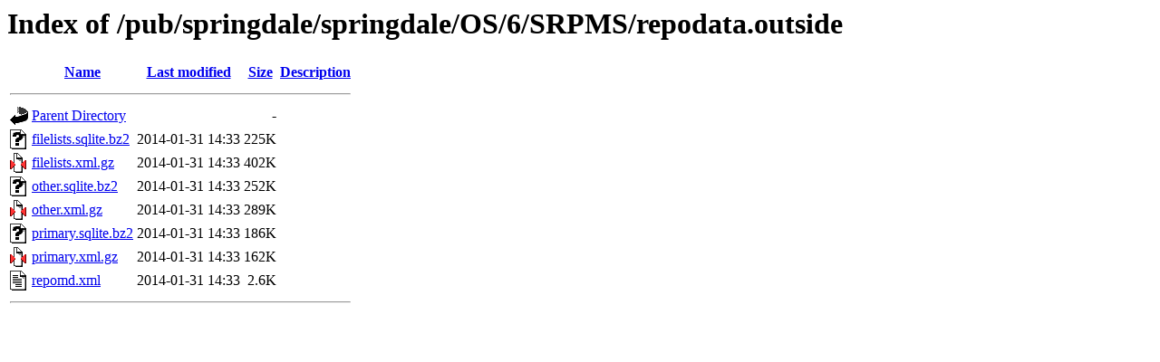

--- FILE ---
content_type: text/html;charset=ISO-8859-1
request_url: http://mirror.math.princeton.edu/pub/springdale/springdale/OS/6/SRPMS/repodata.outside/
body_size: 2284
content:
<!DOCTYPE HTML PUBLIC "-//W3C//DTD HTML 3.2 Final//EN">
<html>
 <head>
  <title>Index of /pub/springdale/springdale/OS/6/SRPMS/repodata.outside</title>
 </head>
 <body>
<h1>Index of /pub/springdale/springdale/OS/6/SRPMS/repodata.outside</h1>
  <table>
   <tr><th valign="top"><img src="/icons/blank.gif" alt="[ICO]"></th><th><a href="?C=N;O=D">Name</a></th><th><a href="?C=M;O=A">Last modified</a></th><th><a href="?C=S;O=A">Size</a></th><th><a href="?C=D;O=A">Description</a></th></tr>
   <tr><th colspan="5"><hr></th></tr>
<tr><td valign="top"><img src="/icons/back.gif" alt="[PARENTDIR]"></td><td><a href="/pub/springdale/springdale/OS/6/SRPMS/">Parent Directory</a></td><td>&nbsp;</td><td align="right">  - </td><td>&nbsp;</td></tr>
<tr><td valign="top"><img src="/icons/unknown.gif" alt="[   ]"></td><td><a href="filelists.sqlite.bz2">filelists.sqlite.bz2</a></td><td align="right">2014-01-31 14:33  </td><td align="right">225K</td><td>&nbsp;</td></tr>
<tr><td valign="top"><img src="/icons/compressed.gif" alt="[   ]"></td><td><a href="filelists.xml.gz">filelists.xml.gz</a></td><td align="right">2014-01-31 14:33  </td><td align="right">402K</td><td>&nbsp;</td></tr>
<tr><td valign="top"><img src="/icons/unknown.gif" alt="[   ]"></td><td><a href="other.sqlite.bz2">other.sqlite.bz2</a></td><td align="right">2014-01-31 14:33  </td><td align="right">252K</td><td>&nbsp;</td></tr>
<tr><td valign="top"><img src="/icons/compressed.gif" alt="[   ]"></td><td><a href="other.xml.gz">other.xml.gz</a></td><td align="right">2014-01-31 14:33  </td><td align="right">289K</td><td>&nbsp;</td></tr>
<tr><td valign="top"><img src="/icons/unknown.gif" alt="[   ]"></td><td><a href="primary.sqlite.bz2">primary.sqlite.bz2</a></td><td align="right">2014-01-31 14:33  </td><td align="right">186K</td><td>&nbsp;</td></tr>
<tr><td valign="top"><img src="/icons/compressed.gif" alt="[   ]"></td><td><a href="primary.xml.gz">primary.xml.gz</a></td><td align="right">2014-01-31 14:33  </td><td align="right">162K</td><td>&nbsp;</td></tr>
<tr><td valign="top"><img src="/icons/text.gif" alt="[TXT]"></td><td><a href="repomd.xml">repomd.xml</a></td><td align="right">2014-01-31 14:33  </td><td align="right">2.6K</td><td>&nbsp;</td></tr>
   <tr><th colspan="5"><hr></th></tr>
</table>
</body></html>
